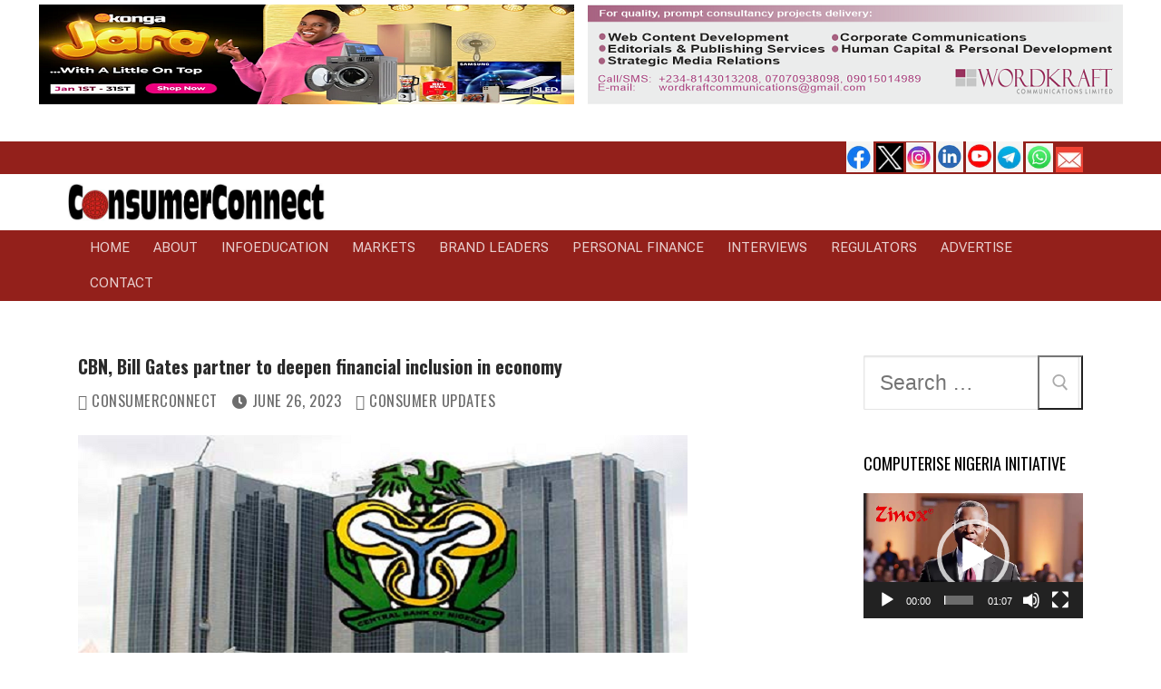

--- FILE ---
content_type: text/html; charset=utf-8
request_url: https://www.google.com/recaptcha/api2/aframe
body_size: 270
content:
<!DOCTYPE HTML><html><head><meta http-equiv="content-type" content="text/html; charset=UTF-8"></head><body><script nonce="bRZK7BNGK7z_Iv0ntkxPXA">/** Anti-fraud and anti-abuse applications only. See google.com/recaptcha */ try{var clients={'sodar':'https://pagead2.googlesyndication.com/pagead/sodar?'};window.addEventListener("message",function(a){try{if(a.source===window.parent){var b=JSON.parse(a.data);var c=clients[b['id']];if(c){var d=document.createElement('img');d.src=c+b['params']+'&rc='+(localStorage.getItem("rc::a")?sessionStorage.getItem("rc::b"):"");window.document.body.appendChild(d);sessionStorage.setItem("rc::e",parseInt(sessionStorage.getItem("rc::e")||0)+1);localStorage.setItem("rc::h",'1768671821395');}}}catch(b){}});window.parent.postMessage("_grecaptcha_ready", "*");}catch(b){}</script></body></html>